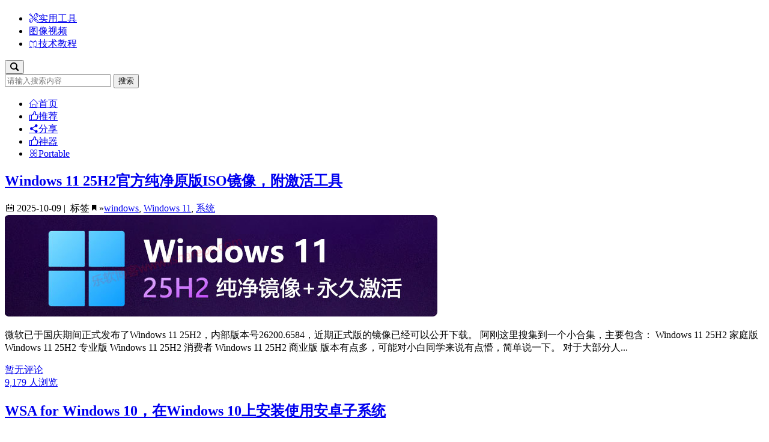

--- FILE ---
content_type: text/html; charset=UTF-8
request_url: https://www.isharepc.com/tag/windows/
body_size: 8519
content:

<!DOCTYPE HTML>
<html lang="zh-CN">
<head>
<meta charset="utf-8">
<meta name="renderer" content="webkit">
<meta http-equiv="Cache-Control" content="no-siteapp" />
<meta http-equiv="X-UA-Compatible" content="IE=Edge,chrome=1" >
<meta name="viewport" content="width=device-width, initial-scale=1, user-scalable=no, minimal-ui">
<link rel="shortcut icon" href="https://www.isharepc.com/wp-content/themes/happysoft/favicon.ico" type="image/x-icon">
<title>windows | 乐软博客</title> <meta name="description" content="windows" />
<link href="https://www.isharepc.com/wp-content/themes/happysoft/style.css" rel="stylesheet" type="text/css">
<link rel="stylesheet" href="//at.alicdn.com/t/font_149495_qjdltodsyi.css" type="text/css" media="screen" />
<meta name='robots' content='max-image-preview:large' />
	<style>img:is([sizes="auto" i], [sizes^="auto," i]) { contain-intrinsic-size: 3000px 1500px }</style>
	<link rel='stylesheet' id='bootstrap-css' href='https://www.isharepc.com/wp-content/themes/happysoft/css/bootstrap.min.css?ver=2.0' type='text/css' media='all' />
<link rel="https://api.w.org/" href="https://www.isharepc.com/wp-json/" /><link rel="alternate" title="JSON" type="application/json" href="https://www.isharepc.com/wp-json/wp/v2/tags/152" /><link rel="EditURI" type="application/rsd+xml" title="RSD" href="https://www.isharepc.com/xmlrpc.php?rsd" />
<meta name="generator" content="WordPress 6.8.2" />
</head>
<body>
<div id="header" role="navigation" class="nav navbar-defult navbar-fixed-top">
	<div class="header-nav container">
		<div class="navbar-header">
						<h1 class="logo"><a href="https://www.isharepc.com" title="乐软博客" style="background-image: url(//img.isharepc.com/wp-content/themes/happysoft/images/logo.png);"/><span style="display:none">乐软博客</span></a></h1>
		 	
		</div>
				<div class="collapse navbar-collapse" id="navbar-collapse">
		    	 <ul id="menu-navigation" class="nav navbar-nav navbar-left">
                <li><a href="https://www.isharepc.com/category/tools/"><i class="iconfont icon-tools"></i>实用工具</a></li>

                <li><a href="https://www.isharepc.com/category/media/"><i class="iconfont icon-media"></i>图像视频</a></li>

                <li><a href="https://www.isharepc.com/category/tutorial/"><i class="iconfont icon-study"></i>技术教程</a></li>
</ul> 
		</div>
				             
          <div class="right-box pull-right">
	   	<button class="search-bt" data-toggle="dropdown"><i class="iconfont icon-search"></i></button>
		<div class=" search dropdown-menu">
		    <div class="container">
		       <form class="site-search-form clearfix" action="https://www.isharepc.com">
			   <input class="search-input" name="s" type="text" placeholder="请输入搜索内容" />
			   <button type="submit" id="btn-search">搜索</button>
		       </form>
		    </div>
	   </div>
    </div>
	</div>	
	</div>	
</div>
<div class="main-content">
<div class="container">
<div class="row">
<div class="nav_b ">
  <div class="nav-menmu">
       <ul>
                <li><a href="https://www.isharepc.com/"><i class="iconfont icon-home"></i>首页</a></li>

                <li><a href="https://www.isharepc.com/category/tuijian/"><i class="iconfont icon-tuijian"></i>推荐</a></li>

                <li><a href="https://www.isharepc.com"><i class="iconfont icon-fenxiang"></i>分享</a></li>

                <li><a href="https://www.isharepc.com/tag/%e7%a5%9e%e5%99%a8/"><i class="iconfont icon-tuijian"></i>神器</a></li>

                <li><a href="https://www.isharepc.com/category/portable/"><i class="iconfont icon-portable"></i>Portable</a></li>
</ul>  </div>
</div>
<div class="content col-xs-12 col-sm-12 col-lg-9"> 
<div class="post">
    <div class="post_head">
      <h2 class="post-title"> <a  href="https://www.isharepc.com/47443.html" title="Windows 11 25H2官方纯净原版ISO镜像，附激活工具">Windows 11 25H2官方纯净原版ISO镜像，附激活工具</a></h2>
	  <div class="post-metas">
      <i class="iconfont icon-riqi1"></i>&nbsp;2025-10-09&nbsp;|&nbsp; 标签<i class="iconfont icon-biaoqian"></i>&raquo;<a href="https://www.isharepc.com/tag/windows/" rel="tag">windows</a>, <a href="https://www.isharepc.com/tag/windows-11/" rel="tag">Windows 11</a>, <a href="https://www.isharepc.com/tag/system/" rel="tag">系统</a>	  </div>
    </div>
    <div class="post-wrap">
           <div class="post-img"><a href="https://www.isharepc.com/47443.html" title="Windows 11 25H2官方纯净原版ISO镜像，附激活工具"><img style="opacity: 1;" class="img-responsive" src="//img.isharepc.com/wp-content/uploads/2025/10/windows11252banner.jpg" alt="Windows 11 25H2官方纯净原版ISO镜像，附激活工具"></a></div>
      <p> 微软已于国庆期间正式发布了Windows 11 25H2，内部版本号26200.6584，近期正式版的镜像已经可以公开下载。

阿刚这里搜集到一个小合集，主要包含：

Windows 11 25H2 家庭版
Windows 11 25H2 专业版
Windows 11 25H2 消费者
Windows 11 25H2 商业版


版本有点多，可能对小白同学来说有点懵，简单说一下。
对于大部分人...</p>
    </div>
    <div class="post_share clearfix">
      <div class="post_more pull-left"><span class="ds-thread-count"> <a href="https://www.isharepc.com/47443.html#respond">暂无评论</a></span></div>
	  	 <div class="post_views pull-right"><a href="https://www.isharepc.com/47443.html" class="post_v">9,179 人浏览</a> </div>
    </div>
  </div>
	
 <div class="post">
    <div class="post_head">
      <h2 class="post-title"> <a  href="https://www.isharepc.com/36744.html" title="WSA for Windows 10，在Windows 10上安装使用安卓子系统">WSA for Windows 10，在Windows 10上安装使用安卓子系统</a></h2>
	  <div class="post-metas">
      <i class="iconfont icon-riqi1"></i>&nbsp;2023-07-06&nbsp;|&nbsp; 标签<i class="iconfont icon-biaoqian"></i>&raquo;<a href="https://www.isharepc.com/tag/windows/" rel="tag">windows</a>, <a href="https://www.isharepc.com/tag/vm/" rel="tag">虚拟机</a>	  </div>
    </div>
    <div class="post-wrap">
           <div class="post-img"><a href="https://www.isharepc.com/36744.html" title="WSA for Windows 10，在Windows 10上安装使用安卓子系统"><img style="opacity: 1;" class="img-responsive" src="//img.isharepc.com/wp-content/uploads/2022/12/wsawindows10-b.png" alt="WSA for Windows 10，在Windows 10上安装使用安卓子系统"></a></div>
      <p> 众所周知，微软全新的操作系统Windows 11，不仅在UI风格上让人耳目一新，微软同时为他带来许多引以为豪的新特性，其中之一便是备受好评的WSA.
WSA，全称Windows Subsystem for Android，是Windows 11中，微软全新引入的安卓子系统，简而言之，它是内嵌在Windows中的安卓系统，内置应用商店，允许在Windows中直接安装运行...</p>
    </div>
    <div class="post_share clearfix">
      <div class="post_more pull-left"><span class="ds-thread-count"> <a href="https://www.isharepc.com/36744.html#comments">59条评论</a></span></div>
	  	 <div class="post_views pull-right"><a href="https://www.isharepc.com/36744.html" class="post_v">63,686 人浏览</a> </div>
    </div>
  </div>
	
 <div class="post">
    <div class="post_head">
      <h2 class="post-title"> <a  href="https://www.isharepc.com/33279.html" title="Windows 11 22H2最新官方纯净版镜像">Windows 11 22H2最新官方纯净版镜像</a></h2>
	  <div class="post-metas">
      <i class="iconfont icon-riqi1"></i>&nbsp;2022-09-27&nbsp;|&nbsp; 标签<i class="iconfont icon-biaoqian"></i>&raquo;<a href="https://www.isharepc.com/tag/windows/" rel="tag">windows</a>, <a href="https://www.isharepc.com/tag/windows-11/" rel="tag">Windows 11</a>, <a href="https://www.isharepc.com/tag/%e5%be%ae%e8%bd%af/" rel="tag">微软</a>, <a href="https://www.isharepc.com/tag/system/" rel="tag">系统</a>	  </div>
    </div>
    <div class="post-wrap">
           <div class="post-img"><a href="https://www.isharepc.com/33279.html" title="Windows 11 22H2最新官方纯净版镜像"><img style="opacity: 1;" class="img-responsive" src="//img.isharepc.com/wp-content/uploads/2022/03/windows1122h2banner.jpg" alt="Windows 11 22H2最新官方纯净版镜像"></a></div>
      <p> Windows 11正式版发布后一直备受瞩目，与其相关的话题热度不减，微软一方面在UI界面追求创新，全新的界面风格让人眼前一亮，另一方面也在不断增强和扩展功能，例如安卓子系统、Edge浏览器等等。
今年9月22日，微软正式发布Windows 11 22H2正式版，作为年度中的重大更新，22H2版不仅修复了过去让人饱受诟病的小问题，同时...</p>
    </div>
    <div class="post_share clearfix">
      <div class="post_more pull-left"><span class="ds-thread-count"> <a href="https://www.isharepc.com/33279.html#comments">2条评论</a></span></div>
	  	 <div class="post_views pull-right"><a href="https://www.isharepc.com/33279.html" class="post_v">22,434 人浏览</a> </div>
    </div>
  </div>
	
 <div class="post">
    <div class="post_head">
      <h2 class="post-title"> <a  href="https://www.isharepc.com/33636.html" title="最近发现的：Alt-Tab Terminator+Windows/Office下载站">最近发现的：Alt-Tab Terminator+Windows/Office下载站</a></h2>
	  <div class="post-metas">
      <i class="iconfont icon-riqi1"></i>&nbsp;2022-04-20&nbsp;|&nbsp; 标签<i class="iconfont icon-biaoqian"></i>&raquo;<a href="https://www.isharepc.com/tag/office/" rel="tag">Office</a>, <a href="https://www.isharepc.com/tag/windows/" rel="tag">windows</a>	  </div>
    </div>
    <div class="post-wrap">
           <div class="post-img"><a href="https://www.isharepc.com/33636.html" title="最近发现的：Alt-Tab Terminator+Windows/Office下载站"><img style="opacity: 1;" class="img-responsive" src="//img.isharepc.com/wp-content/uploads/2022/04/zuijinfainfxafxAq18aaa.jpg" alt="最近发现的：Alt-Tab Terminator+Windows/Office下载站"></a></div>
      <p> 本文是《最近发现的东东》系列第十八期，阿刚希望通过这个小系列，介绍推荐阿刚最近一段时间上网看到的一些感觉还不错的小工具，包括又不限于资讯、软件、网站等等。
一起来看下本周阿刚看到的体验过的感觉还不错的东西。

Alt-Tab Terminator，替换Windows的Alt+Tab任务切换
在Windows中，Alt+Tab快捷键是一个高频操作...</p>
    </div>
    <div class="post_share clearfix">
      <div class="post_more pull-left"><span class="ds-thread-count"> <a href="https://www.isharepc.com/33636.html#respond">暂无评论</a></span></div>
	  	 <div class="post_views pull-right"><a href="https://www.isharepc.com/33636.html" class="post_v">9,232 人浏览</a> </div>
    </div>
  </div>
	
 <div class="post">
    <div class="post_head">
      <h2 class="post-title"> <a  href="https://www.isharepc.com/32279.html" title="Windows 10 LTSC 2021官方正式版纯净镜像">Windows 10 LTSC 2021官方正式版纯净镜像</a></h2>
	  <div class="post-metas">
      <i class="iconfont icon-riqi1"></i>&nbsp;2021-11-19&nbsp;|&nbsp; 标签<i class="iconfont icon-biaoqian"></i>&raquo;<a href="https://www.isharepc.com/tag/windows/" rel="tag">windows</a>, <a href="https://www.isharepc.com/tag/system/" rel="tag">系统</a>	  </div>
    </div>
    <div class="post-wrap">
           <div class="post-img"><a href="https://www.isharepc.com/32279.html" title="Windows 10 LTSC 2021官方正式版纯净镜像"><img style="opacity: 1;" class="img-responsive" src="//img.isharepc.com/wp-content/uploads/2021/11/windows10ltsc2021banner.jpg" alt="Windows 10 LTSC 2021官方正式版纯净镜像"></a></div>
      <p> 微软今年已正式发布Windows 11，让人眼前一亮的UI与新特性，让这款全新的操作系统自推出后备受关注，相关话题一直热度不减，而在今年，微软Windows家族中新版本的LTSC同样备受期待，作为企业版中的特殊版本，Windows 10 LTSC专注稳定与兼容，去除诸如应用商店、小娜、Onedrive等多余不必要的组件，系统可获取长期的安全...</p>
    </div>
    <div class="post_share clearfix">
      <div class="post_more pull-left"><span class="ds-thread-count"> <a href="https://www.isharepc.com/32279.html#comments">1条评论 </a></span></div>
	  	 <div class="post_views pull-right"><a href="https://www.isharepc.com/32279.html" class="post_v">38,488 人浏览</a> </div>
    </div>
  </div>
	
 <div class="post">
    <div class="post_head">
      <h2 class="post-title"> <a  href="https://www.isharepc.com/32135.html" title="Windows 11安卓子系统，让Windows直接安装运行安卓应用">Windows 11安卓子系统，让Windows直接安装运行安卓应用</a></h2>
	  <div class="post-metas">
      <i class="iconfont icon-riqi1"></i>&nbsp;2021-10-22&nbsp;|&nbsp; 标签<i class="iconfont icon-biaoqian"></i>&raquo;<a href="https://www.isharepc.com/tag/windows/" rel="tag">windows</a>, <a href="https://www.isharepc.com/tag/system/" rel="tag">系统</a>, <a href="https://www.isharepc.com/tag/vm/" rel="tag">虚拟机</a>	  </div>
    </div>
    <div class="post-wrap">
           <div class="post-img"><a href="https://www.isharepc.com/32135.html" title="Windows 11安卓子系统，让Windows直接安装运行安卓应用"><img style="opacity: 1;" class="img-responsive" src="//img.isharepc.com/wp-content/uploads/2021/10/windows11subanzhuo.jpg" alt="Windows 11安卓子系统，让Windows直接安装运行安卓应用"></a></div>
      <p> 终于能搞了！Windows 11可以安装安卓应用了！附攻略微软Windows发布至今，历经多个版本的更迭，在功能与体验方面不断增强，回顾过去，无论你承认与否，在桌面操作系统上，微软总是能源源不断的带来更多新特性新体验，从Win7、Win10到如今的Win 11，不仅仅是UI风格的变化，更是带来各种让人眼前一亮的新特性，例如Linux子...</p>
    </div>
    <div class="post_share clearfix">
      <div class="post_more pull-left"><span class="ds-thread-count"> <a href="https://www.isharepc.com/32135.html#comments">1条评论 </a></span></div>
	  	 <div class="post_views pull-right"><a href="https://www.isharepc.com/32135.html" class="post_v">18,182 人浏览</a> </div>
    </div>
  </div>
	
 <div class="post">
    <div class="post_head">
      <h2 class="post-title"> <a  href="https://www.isharepc.com/31609.html" title="微软Windows 11最新ISO镜像下载，官方原版系统">微软Windows 11最新ISO镜像下载，官方原版系统</a></h2>
	  <div class="post-metas">
      <i class="iconfont icon-riqi1"></i>&nbsp;2021-10-07&nbsp;|&nbsp; 标签<i class="iconfont icon-biaoqian"></i>&raquo;<a href="https://www.isharepc.com/tag/windows/" rel="tag">windows</a>, <a href="https://www.isharepc.com/tag/windows-11/" rel="tag">Windows 11</a>, <a href="https://www.isharepc.com/tag/system/" rel="tag">系统</a>	  </div>
    </div>
    <div class="post-wrap">
           <div class="post-img"><a href="https://www.isharepc.com/31609.html" title="微软Windows 11最新ISO镜像下载，官方原版系统"><img style="opacity: 1;" class="img-responsive" src="//img.isharepc.com/wp-content/uploads/windows11banner.png" alt="微软Windows 11最新ISO镜像下载，官方原版系统"></a></div>
      <p> 话说当初微软CEO萨提亚·纳德拉曾斩钉截铁的表示Windows 10是Windows最后的版本，却不想如今微软自毁诺言，在今年5月的Build大会，微软便正式明确新一代操作系统为Windows 11，这也宣告了早前被传的沸沸扬扬的Windows 10X彻底胎死腹中，新功能与特性将被整合在Windows 11，有趣的是微软下令严防Windows 11新版界面截图泄...</p>
    </div>
    <div class="post_share clearfix">
      <div class="post_more pull-left"><span class="ds-thread-count"> <a href="https://www.isharepc.com/31609.html#comments">12条评论</a></span></div>
	  	 <div class="post_views pull-right"><a href="https://www.isharepc.com/31609.html" class="post_v">187,409 人浏览</a> </div>
    </div>
  </div>
	
 <div class="post">
    <div class="post_head">
      <h2 class="post-title"> <a  href="https://www.isharepc.com/31988.html" title="Windows本地自建KMS激活服务器，一键激活所有Windows/Office">Windows本地自建KMS激活服务器，一键激活所有Windows/Office</a></h2>
	  <div class="post-metas">
      <i class="iconfont icon-riqi1"></i>&nbsp;2021-09-15&nbsp;|&nbsp; 标签<i class="iconfont icon-biaoqian"></i>&raquo;<a href="https://www.isharepc.com/tag/office/" rel="tag">Office</a>, <a href="https://www.isharepc.com/tag/windows/" rel="tag">windows</a>, <a href="https://www.isharepc.com/tag/activator/" rel="tag">激活工具</a>	  </div>
    </div>
    <div class="post-wrap">
           <div class="post-img"><a href="https://www.isharepc.com/31988.html" title="Windows本地自建KMS激活服务器，一键激活所有Windows/Office"><img style="opacity: 1;" class="img-responsive" src="//img.isharepc.com/wp-content/uploads/vlmcsd-bannera.png" alt="Windows本地自建KMS激活服务器，一键激活所有Windows/Office"></a></div>
      <p> 众所周知，KMS是微软Windows/Office的激活方式，它简单高效，通过CMD一句话命令即可快速激活微软的产品，从体验来看，180天循环激活一次，是微软承认的一种用于批量激活产品的方式，长久以来备受欢迎。
市面上相关的工具多如牛毛，但也如大家所知的那样，一方面KMS激活工具向来是鱼目混杂之地，容易被别有用心之人植入病...</p>
    </div>
    <div class="post_share clearfix">
      <div class="post_more pull-left"><span class="ds-thread-count"> <a href="https://www.isharepc.com/31988.html#comments">4条评论</a></span></div>
	  	 <div class="post_views pull-right"><a href="https://www.isharepc.com/31988.html" class="post_v">41,522 人浏览</a> </div>
    </div>
  </div>
	
 <div class="post">
    <div class="post_head">
      <h2 class="post-title"> <a  href="https://www.isharepc.com/31470.html" title="Windows 10 21H1最新官方正式版镜像，附高速下载地址">Windows 10 21H1最新官方正式版镜像，附高速下载地址</a></h2>
	  <div class="post-metas">
      <i class="iconfont icon-riqi1"></i>&nbsp;2021-05-25&nbsp;|&nbsp; 标签<i class="iconfont icon-biaoqian"></i>&raquo;<a href="https://www.isharepc.com/tag/windows/" rel="tag">windows</a>, <a href="https://www.isharepc.com/tag/%e5%be%ae%e8%bd%af/" rel="tag">微软</a>, <a href="https://www.isharepc.com/tag/system/" rel="tag">系统</a>	  </div>
    </div>
    <div class="post-wrap">
           <div class="post-img"><a href="https://www.isharepc.com/31470.html" title="Windows 10 21H1最新官方正式版镜像，附高速下载地址"><img style="opacity: 1;" class="img-responsive" src="//img.isharepc.com/wp-content/uploads/Windows1021H1-baner.png" alt="Windows 10 21H1最新官方正式版镜像，附高速下载地址"></a></div>
      <p> 不管你是否承认，Windows 10是迄今为止微软发布的最成功的桌面操作系统，从15年发布首个正式版至今，历经多个版本的更迭，在功能方面它已相当完善，而近些年微软不断听取用户建议，每年都会推出大版本的更新，一方面为Windows带来更多新特性，另一方面修补已知的安全问题。

在近期，微软正式推送了Windows 10本年度五月...</p>
    </div>
    <div class="post_share clearfix">
      <div class="post_more pull-left"><span class="ds-thread-count"> <a href="https://www.isharepc.com/31470.html#comments">5条评论</a></span></div>
	  	 <div class="post_views pull-right"><a href="https://www.isharepc.com/31470.html" class="post_v">13,396 人浏览</a> </div>
    </div>
  </div>
	
 <div class="post">
    <div class="post_head">
      <h2 class="post-title"> <a  href="https://www.isharepc.com/30475.html" title="专注稳定，Windows 10 20H2专业版纯净阿刚精简版">专注稳定，Windows 10 20H2专业版纯净阿刚精简版</a></h2>
	  <div class="post-metas">
      <i class="iconfont icon-riqi1"></i>&nbsp;2020-12-09&nbsp;|&nbsp; 标签<i class="iconfont icon-biaoqian"></i>&raquo;<a href="https://www.isharepc.com/tag/windows/" rel="tag">windows</a>, <a href="https://www.isharepc.com/tag/system/" rel="tag">系统</a>	  </div>
    </div>
    <div class="post-wrap">
           <div class="post-img"><a href="https://www.isharepc.com/30475.html" title="专注稳定，Windows 10 20H2专业版纯净阿刚精简版"><img style="opacity: 1;" class="img-responsive" src="//img.isharepc.com/wp-content/uploads/Win1020h2jingjian-B.jpg" alt="专注稳定，Windows 10 20H2专业版纯净阿刚精简版"></a></div>
      <p> Windows经过多年的发展，功能完善的同时体积也逐渐臃肿，大家对系统精简乐此不彼，在网上各种精简版GHOST系统多如牛毛，但正如阿刚多次讲到的，这类系统一方面一味地追求精简，导致系统在日常使用出现莫名其妙的问题，另一方面有些人甚至植入广告病毒，用户安装后饱受困扰。

前段时间阿刚推荐了一个国外的AME脚本，它可...</p>
    </div>
    <div class="post_share clearfix">
      <div class="post_more pull-left"><span class="ds-thread-count"> <a href="https://www.isharepc.com/30475.html#comments">28条评论</a></span></div>
	  	 <div class="post_views pull-right"><a href="https://www.isharepc.com/30475.html" class="post_v">30,553 人浏览</a> </div>
    </div>
  </div>
	
  
	<nav class="navigation pagination" aria-label="文章分页">
		<h2 class="screen-reader-text">文章分页</h2>
		<div class="nav-links"><span aria-current="page" class="page-numbers current"><span class="meta-nav screen-reader-text">第 </span>1<span class="meta-nav screen-reader-text"> 页</span></span>
<a class="page-numbers" href="https://www.isharepc.com/tag/windows/page/2/"><span class="meta-nav screen-reader-text">第 </span>2<span class="meta-nav screen-reader-text"> 页</span></a>
<a class="next page-numbers" href="https://www.isharepc.com/tag/windows/page/2/">下页</a></div>
	</nav></div>
<div class="sidebar col-xs-12 col-sm-12 col-lg-3">
 
<div class="sidebar_hot">
  <h3>热评文章</h3>
  <ul>
      <li><span class="num">1</span>
    <a href="https://www.isharepc.com/42998.html">火绒6.0.5最新小工具独立版（包含火绒剑）</a></li>
      <li><span class="num">2</span>
    <a href="https://www.isharepc.com/47426.html">微软拼音，Windows自带的纯净好用的输入法（搜狗替代品）</a></li>
      <li><span class="num">3</span>
    <a href="https://www.isharepc.com/46787.html">简单好用！盘点重装系统后那些我必装工具软件</a></li>
      <li><span class="num">4</span>
    <a href="https://www.isharepc.com/47241.html">UpDownTool，将系统无损升级到Windows 10 IoT LTSC 2021</a></li>
      <li><span class="num">5</span>
    <a href="https://www.isharepc.com/44094.html">breeze-shell，Windows 10/11右键菜单美化增强工具</a></li>
      <li><span class="num">6</span>
    <a href="https://www.isharepc.com/49195.html">VoidImage Viewer中文版，Everything作者开发的纯粹极简的看图工具</a></li>
      <li><span class="num">7</span>
    <a href="https://www.isharepc.com/47194.html">Flyoobe，帮你跳过TPM检测的Windows 11升级小工具</a></li>
      <li><span class="num">8</span>
    <a href="https://www.isharepc.com/44041.html">Microsoft-Activation-Scripts 3.0脚本，一键激活所有Windows/Office</a></li>
      <li><span class="num">9</span>
    <a href="https://www.isharepc.com/44217.html">Dism++魔改版，比原版解锁更多优化选项的Dism++增强版</a></li>
      <li><span class="num">10</span>
    <a href="https://www.isharepc.com/43307.html">ABDownloadManager 1.8.4，能替代IDM的开源免费的高速下载神器</a></li>
      </ul>
</div> 
 
<div class="sidebar_tag_list">
  <h3>可能感兴趣？</h3>
  <div class="tag_cloud"> 
  <a href="https://www.isharepc.com/tag/download/" class="tag-cloud-link tag-link-101 tag-link-position-1" style="font-size: 12px;">下载</a>
<a href="https://www.isharepc.com/tag/%e7%a5%9e%e5%99%a8/" class="tag-cloud-link tag-link-118 tag-link-position-2" style="font-size: 12px;">神器</a>
<a href="https://www.isharepc.com/tag/adobe/" class="tag-cloud-link tag-link-93 tag-link-position-3" style="font-size: 12px;">Adobe</a>
<a href="https://www.isharepc.com/tag/practical/" class="tag-cloud-link tag-link-149 tag-link-position-4" style="font-size: 12px;">实用</a>
<a href="https://www.isharepc.com/tag/videos/" class="tag-cloud-link tag-link-109 tag-link-position-5" style="font-size: 12px;">视频</a>
<a href="https://www.isharepc.com/tag/plugins/" class="tag-cloud-link tag-link-120 tag-link-position-6" style="font-size: 12px;">插件</a>
<a href="https://www.isharepc.com/tag/assist/" class="tag-cloud-link tag-link-112 tag-link-position-7" style="font-size: 12px;">辅助</a>
<a href="https://www.isharepc.com/tag/system/" class="tag-cloud-link tag-link-117 tag-link-position-8" style="font-size: 12px;">系统</a>
<a href="https://www.isharepc.com/tag/efficiency/" class="tag-cloud-link tag-link-114 tag-link-position-9" style="font-size: 12px;">效率</a>
<a href="https://www.isharepc.com/tag/tinytools/" class="tag-cloud-link tag-link-257 tag-link-position-10" style="font-size: 12px;">小工具</a>
<a href="https://www.isharepc.com/tag/activator/" class="tag-cloud-link tag-link-278 tag-link-position-11" style="font-size: 12px;">激活工具</a>
<a href="https://www.isharepc.com/tag/%e7%9c%8b%e7%89%87/" class="tag-cloud-link tag-link-259 tag-link-position-12" style="font-size: 12px;">看片</a>
<a href="https://www.isharepc.com/tag/music/" class="tag-cloud-link tag-link-95 tag-link-position-13" style="font-size: 12px;">音乐</a>
<a href="https://www.isharepc.com/tag/downloadtool/" class="tag-cloud-link tag-link-174 tag-link-position-14" style="font-size: 12px;">下载工具</a>
<a href="https://www.isharepc.com/tag/office/" class="tag-cloud-link tag-link-97 tag-link-position-15" style="font-size: 12px;">Office</a>
<a href="https://www.isharepc.com/tag/beauty/" class="tag-cloud-link tag-link-98 tag-link-position-16" style="font-size: 12px;">美化</a>
<a href="https://www.isharepc.com/tag/design/" class="tag-cloud-link tag-link-94 tag-link-position-17" style="font-size: 12px;">设计</a>
<a href="https://www.isharepc.com/tag/optimize/" class="tag-cloud-link tag-link-102 tag-link-position-18" style="font-size: 12px;">优化</a>
<a href="https://www.isharepc.com/tag/windows/" class="tag-cloud-link tag-link-152 tag-link-position-19" style="font-size: 12px;">windows</a>
<a href="https://www.isharepc.com/tag/%e9%85%b7%e7%ab%99/" class="tag-cloud-link tag-link-256 tag-link-position-20" style="font-size: 12px;">酷站</a>
<a href="https://www.isharepc.com/tag/ai%e5%b7%a5%e5%85%b7/" class="tag-cloud-link tag-link-293 tag-link-position-21" style="font-size: 12px;">AI工具</a>
<a href="https://www.isharepc.com/tag/%e7%bd%91%e7%9b%98/" class="tag-cloud-link tag-link-145 tag-link-position-22" style="font-size: 12px;">网盘</a>
<a href="https://www.isharepc.com/tag/images/" class="tag-cloud-link tag-link-128 tag-link-position-23" style="font-size: 12px;">图片</a>
<a href="https://www.isharepc.com/tag/toolboxs/" class="tag-cloud-link tag-link-292 tag-link-position-24" style="font-size: 12px;">工具箱</a>
<a href="https://www.isharepc.com/tag/b%e7%ab%99/" class="tag-cloud-link tag-link-291 tag-link-position-25" style="font-size: 12px;">B站</a>
<a href="https://www.isharepc.com/tag/topaz/" class="tag-cloud-link tag-link-252 tag-link-position-26" style="font-size: 12px;">Topaz</a>
<a href="https://www.isharepc.com/tag/%e5%b9%bf%e5%91%8a/" class="tag-cloud-link tag-link-245 tag-link-position-27" style="font-size: 12px;">去广告</a>
<a href="https://www.isharepc.com/tag/browser/" class="tag-cloud-link tag-link-146 tag-link-position-28" style="font-size: 12px;">浏览器</a>
<a href="https://www.isharepc.com/tag/enhance/" class="tag-cloud-link tag-link-134 tag-link-position-29" style="font-size: 12px;">增强</a>
<a href="https://www.isharepc.com/tag/desktop/" class="tag-cloud-link tag-link-121 tag-link-position-30" style="font-size: 12px;">桌面</a>  </div>
</div>
</div></div>
</div>
</div>
 <div class="footer">
     <div class="container">
          <div class="row">
              <div class="footer_about col-xs-12 col-sm-5 col-md-4" >
                   <a class="sitename" href="/"><span>乐软博客</span></a>
                   <p>乐软博客是一个致力于推荐各种优秀实用软件，网络资源的个人博客。本站旨在与大家共同交流使用心得，如在此过程中侵犯了您的权益，请联系我们处理。</p>
              </div>
              <div class="site-link col-xs-4 col-sm-5 col-md-8">

             <div class="other-link">
			      <span>联系我们</span>
                         <ul>
                            <li><a href="/about">关于本站</a>&nbsp;&nbsp;|&nbsp;&nbsp;<a href="/copyright-contact" target="_blank">侵权联系</a></li>
                            <li><a href="/contribute" target="_blank">给我投稿</a>&nbsp;&nbsp;|&nbsp;&nbsp;<a href="/guestbook" target="_blank">给我留言</a></li>
                        </ul>
	        </div> 
			<div class="wx-pic">
			   <span>关注公众号</span>
			<img src="//img.isharepc.com/wp-content/themes/happysoft/images/wxpic.png" class="img-responsive">
			</div>
            </div>         
       </div>
    <div class="copyright">
	         <p>Copyright © 2023&nbsp;乐软博客 &nbsp;&nbsp;|&nbsp;&nbsp;Powered By WordPress &nbsp;&nbsp;| &nbsp;&nbsp;<a href=" https://beian.miit.gov.cn/" target="_blank">苏ICP备14015181号</a></p>
	         </div>
        <div class="footer_tip panel panel-info">
             <a class="panel-heading go_top" href="javascript:scroll(0,0)">
                  <i class="iconfont icon-top"></i><span>返回顶部</span>
            </a>
             <div class="panel-body">
                    <p><img src="//img.isharepc.com/wp-content/themes/happysoft/images/wxpic.png"></p>
                    <p>关注公众号</p>  
            </div>
       </div>
    </div>	
</div>
<script>var happysoft = {"ajaxurl":"https:\/\/www.isharepc.com\/wp-admin\/admin-ajax.php"}</script>
<script>
var _hmt = _hmt || [];
(function() {
  var hm = document.createElement("script");
  hm.src = "https://hm.baidu.com/hm.js?667c5372123a2d8dd8e27df55e5d1e6d";
  var s = document.getElementsByTagName("script")[0]; 
  s.parentNode.insertBefore(hm, s);
})();
</script>
<script type="speculationrules">
{"prefetch":[{"source":"document","where":{"and":[{"href_matches":"\/*"},{"not":{"href_matches":["\/wp-*.php","\/wp-admin\/*","\/wp-content\/uploads\/*","\/wp-content\/*","\/wp-content\/plugins\/*","\/wp-content\/themes\/happysoft\/*","\/*\\?(.+)"]}},{"not":{"selector_matches":"a[rel~=\"nofollow\"]"}},{"not":{"selector_matches":".no-prefetch, .no-prefetch a"}}]},"eagerness":"conservative"}]}
</script>
<script type="text/javascript" src="https://www.isharepc.com/wp-content/themes/happysoft/js/jquery.js?ver=2.0" id="jquery-js"></script>
<script type="text/javascript" id="happysoft-js-extra">
/* <![CDATA[ */
var happysoft = {"ajaxurl":"https:\/\/www.isharepc.com\/wp-admin\/admin-ajax.php","is_singular":"","post_id":"0","is_post_page":""};
/* ]]> */
</script>
<script type="text/javascript" src="https://www.isharepc.com/wp-content/themes/happysoft/js/happysoft.js?ver=2.0" id="happysoft-js"></script>
<script type="text/javascript" src="https://www.isharepc.com/wp-content/themes/happysoft/js/bootstrap.min.js?ver=2.0" id="bootstrap-js"></script>
	
</body>
</html>  </body></html>
<!-- plugin=object-cache-pro client=phpredis metric#hits=2121 metric#misses=10 metric#hit-ratio=99.5 metric#bytes=1204072 metric#prefetches=416 metric#store-reads=29 metric#store-writes=5 metric#store-hits=432 metric#store-misses=4 metric#sql-queries=7 metric#ms-total=85.05 metric#ms-cache=7.98 metric#ms-cache-avg=0.2418 metric#ms-cache-ratio=9.4 -->


--- FILE ---
content_type: text/css
request_url: https://at.alicdn.com/t/font_149495_qjdltodsyi.css
body_size: 7818
content:

@font-face {font-family: "iconfont";
  src: url('//at.alicdn.com/t/font_149495_qjdltodsyi.eot?t=1545056502713'); /* IE9*/
  src: url('//at.alicdn.com/t/font_149495_qjdltodsyi.eot?t=1545056502713#iefix') format('embedded-opentype'), /* IE6-IE8 */
  url('[data-uri]') format('woff'),
  url('//at.alicdn.com/t/font_149495_qjdltodsyi.ttf?t=1545056502713') format('truetype'), /* chrome, firefox, opera, Safari, Android, iOS 4.2+*/
  url('//at.alicdn.com/t/font_149495_qjdltodsyi.svg?t=1545056502713#iconfont') format('svg'); /* iOS 4.1- */
}

.iconfont {
  font-family:"iconfont" !important;
  font-size:16px;
  font-style:normal;
  -webkit-font-smoothing: antialiased;
  -moz-osx-font-smoothing: grayscale;
}

.icon-tag:before { content: "\e607"; }

.icon-ttpodicon:before { content: "\e609"; }

.icon-home:before { content: "\e600"; }

.icon-download:before { content: "\e60b"; }

.icon-adobe:before { content: "\e614"; }

.icon-emoji:before { content: "\e606"; }

.icon-portable:before { content: "\e639"; }

.icon-date:before { content: "\e605"; }

.icon-study:before { content: "\e60c"; }

.icon-riqi:before { content: "\e635"; }

.icon-search:before { content: "\e615"; }

.icon-top:before { content: "\e613"; }

.icon-caidan:before { content: "\e601"; }

.icon-fenxiang:before { content: "\e611"; }

.icon-comt:before { content: "\e616"; }

.icon-youjian:before { content: "\e633"; }

.icon-zhuyi:before { content: "\e629"; }

.icon-tools:before { content: "\e603"; }

.icon-google-side:before { content: "\e608"; }

.icon-pinglun:before { content: "\e634"; }

.icon-geren:before { content: "\e6c3"; }

.icon-qq:before { content: "\e68e"; }

.icon-tixing:before { content: "\e688"; }

.icon-facebook:before { content: "\e625"; }

.icon-views:before { content: "\e60a"; }

.icon-tuijian:before { content: "\e64b"; }

.icon-aixin:before { content: "\e602"; }

.icon-skull:before { content: "\e668"; }

.icon-riqi1:before { content: "\e63b"; }

.icon-tuite:before { content: "\e60f"; }

.icon-category:before { content: "\e6d8"; }

.icon-biaoqian:before { content: "\e63c"; }

.icon-hacker:before { content: "\e604"; }

